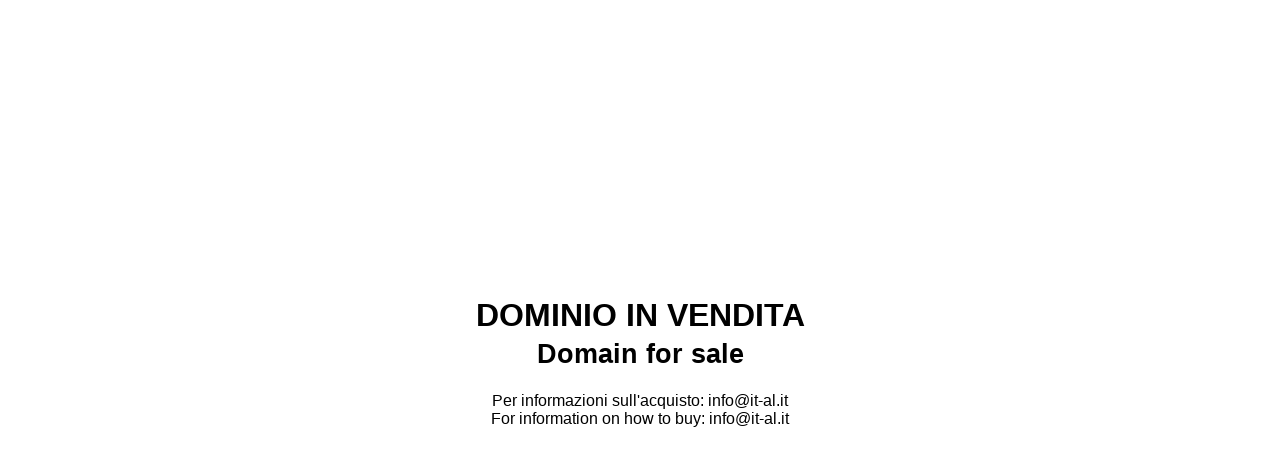

--- FILE ---
content_type: text/html; charset=UTF-8
request_url: https://www.attorifamosi.it/americani/matthew-modine
body_size: 820
content:
<!DOCTYPE html>
<html lang="en">
<head>
    <meta charset="UTF-8">
    <meta name="viewport" content="width=device-width, initial-scale=1.0">
    <title>Attori Famosi</title>
    <style>
        body {
            margin: 0;
            height: 100vh;
            display: flex;
            justify-content: center;
            align-items: center;
            text-align: center;
            font-family: Arial, sans-serif;
        }
    </style>
</head>
<body>
    <div>
        <h1>
            DOMINIO IN VENDITA
            <br />
            <small>Domain for sale</small>
        </h1>
        
        <p>
            Per informazioni sull'acquisto: info@it-al.it
            <br>
            For information on how to buy: info@it-al.it
        </p>
    </div>
</body>
</html>
